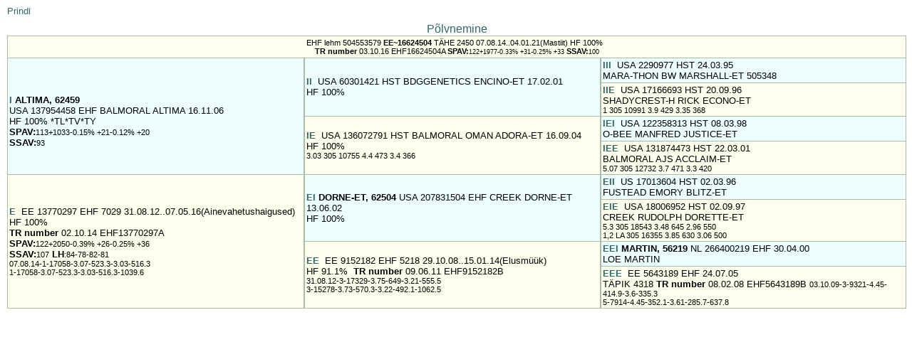

--- FILE ---
content_type: text/html
request_url: https://www.epj.ee/vissuke/p.php?id=504553579&t=1
body_size: 2413
content:
<!DOCTYPE HTML PUBLIC "-//W3C//DTD HTML 4.01 Transitional//EN">
<html>
<head>
<title>p&otilde;lvnemine</title>
<META HTTP-EQUIV="CONTENT-TYPE" CONTENT="text/html; charset=utf-8"><link REL="stylesheet" TYPE="text/css" href="fancybox/jquery.fancybox-1.3.4.css">
<script type="text/javascript" src="include/jquery.js"></script>

<script type="text/javascript" src="fancybox/jquery.fancybox-1.3.4.js"></script>
<script type="text/javascript">
$(document).ready(function() {
$(".fancyTitleOver").fancybox({
	'titlePosition'	:	'over'
});

$(".fajax").fancybox();
$("#various1").fancybox({
				'titlePosition'		: 'inside',
				'transitionIn'		: 'none',
				'transitionOut'		: 'none'
			});
$("#klgraaf").fancybox({
				'width'				: '60%',
				'height'			: '70%',
				'autoScale'			: false,
				'transitionIn'		: 'none',
				'transitionOut'		: 'none',
				'type'				: 'iframe'
			});
        $(".pop").fancybox({
				'width'				: 650,
				'height'			: '90%',
				'autoScale'			: true,
				'transitionIn'		: 'none',
				'transitionOut'		: 'none',
				'type'				: 'iframe'
			});
	$(".fsigimistsykkel").fancybox({
				'width'				: '80%',
				'height'			: '100%',
				'autoScale'			: true,
				'transitionIn'		: 'none',
				'transitionOut'		: 'none',
				'type'				: 'iframe'
			});
	

$(".fkesk").fancybox({
				'width'				: '50%',
				'height'			: '50%',
				'autoScale'			: false,
				'transitionIn'		: 'none',
				'transitionOut'		: 'none',
				'type'				: 'iframe'
			});
$(".fkesk100").fancybox({
				'width'				: '50%',
				'height'			: '100%',
				'autoScale'			: false,
				'transitionIn'		: 'none',
				'transitionOut'		: 'none',
				'type'				: 'iframe'
			});
$(".fmidi").fancybox({
				'width'				: '70%',
				'height'			: '70%',
				'autoScale'			: false,
				'transitionIn'		: 'none',
				'transitionOut'		: 'none',
				'type'				: 'iframe'
			});
$(".fk").fancybox({
				'width'				: '80%',
				'height'			: '90%',
				'autoScale'			: false,
				'transitionIn'		: 'none',
				'transitionOut'		: 'none',
				'type'				: 'iframe'
			});	
$(".fp").fancybox({
				'width'				: '100%',
				'height'			: '100%',
				'autoScale'			: false,
				'transitionIn'		: 'none',
				'transitionOut'		: 'none',
				'type'				: 'iframe'
			});	
	
});
</script>

<script type="text/javascript">
   function popup(mylink, windowname) {
        if (! window.focus)return true;
        var href;
        if (typeof(mylink) == 'string')   href=mylink;
        else  href=mylink.href;
       laur= window.open(href, windowname, 'width=600,height=400,scrollbars=yes');
     return false;
  } 
  window.focus();
</script>
<link REL="stylesheet" TYPE="text/css" href="style1.css">
<link REL="stylesheet" TYPE="text/css" href="tbl_lihtne.css">
<style type="text/css">

	body

{
  background-color: #ffffff; margin-left: 10px;
}
</style>
</head>
<body>
<script type="text/javascript" src="include/wz_tooltip.js"></script>
<a href="javascript:window.print()">Prindi</a>
<!--<p style="margin-top:-0.5em;"><a href="javascript:history.go(-1);">Tagasi</a></p>-->
<p>&nbsp;</p>
<table  style="margin-top:-2em;" border="0" cellspacing=0 cellpadding=2 width="100%"><caption>Põlvnemine
  </caption><thead class=tbl_lihtne>
  <tr><td colspan="3" class="ema" style="border-top:solid;border-width:1px;border-color:#AABBAA;"><center>      EHF&nbsp;lehm 504553579 <b>EE~16624504</b> TÄHE  2450&nbsp;07.08.14..04.01.21(Mastiit) HF 100%  &nbsp; <br><b>TR number </b>  03.10.16  EHF16624504A  <b>SPAV:</b><small>122+1977-0.33% +31-0.25% +33</small>&nbsp;<b>SSAV:</b><small>100</small> </center></td></tr></thead>
  <tr>
    <td class="isa" width="33%" rowspan="4"><br> <a href="p.php?id=62459&amp;tagasi=1&amp;pref=I&amp;alg=EE&nbsp;16624504" ><b>I </b></a>  <b>ALTIMA,&nbsp;62459</b><br>USA&nbsp;137954458 EHF BALMORAL ALTIMA 16.11.06<br> HF 100%  *TL*TV*TY<br><b>SPAV:</b><small>113+1033-0.15% +21-0.12% +20</small><br><b>SSAV:</b><small>93</small></td>
    <td  class="isa" width="33%" rowspan="2"><a href="p.php?id=504414921&amp;tagasi=1&amp;pref=II&amp;alg=EE&nbsp;16624504" ><b>II </b></a> <b></b>&nbsp;USA&nbsp;60301421 HST BDGGENETICS ENCINO-ET 17.02.01<br>HF 100%  </td>
    <td class="isa" width="34%"><a href="p.php?id=501993416&amp;tagasi=1&amp;pref=III&amp;alg=EE&nbsp;16624504" ><b>III </b></a><b></b>&nbsp;USA&nbsp;2290977&nbsp;HST&nbsp;24.03.95<br>MARA-THON BW MARSHALL-ET&nbsp;505348</td>
  </tr>
  <tr>
    <td class="ema" width="34%"><a href="p.php?id=504414919&amp;tagasi=1&amp;pref=IIE&amp;alg=EE&nbsp;16624504" ><b>IIE </b></a>&nbsp;USA&nbsp;17166693&nbsp;HST&nbsp;20.09.96<br>SHADYCREST-H RICK ECONO-ET&nbsp; <br><small>1 305 10991 3.9 429 3.35 368<br>     </small></td>
  </tr>
  <tr>
    <td class="ema" width="33%" rowspan="2"><a href="p.php?id=504414917&amp;tagasi=1&amp;pref=IE&amp;alg=EE&nbsp;16624504" ><b>IE </b></a>&nbsp;USA&nbsp;136072791 HST BALMORAL OMAN ADORA-ET  16.09.04<br>HF 100%  <br>  <small>3.03 305 10755 4.4 473 3.4 366<br>     </small></td>
    <td class="isa" width="34%"> <a href="p.php?id=503654307&amp;tagasi=1&amp;pref=IEI&amp;alg=EE&nbsp;16624504" ><b>IEI </b></a><b></b>&nbsp;USA&nbsp;122358313&nbsp;HST&nbsp;08.03.98<br>O-BEE MANFRED JUSTICE-ET&nbsp;</td>
  </tr>
  <tr>
    <td class="ema" width="34%"><a href="p.php?id=504414916&amp;tagasi=1&amp;pref=IEE&amp;alg=EE&nbsp;16624504" ><b>IEE </b></a>&nbsp;USA&nbsp;131874473&nbsp;HST&nbsp;22.03.01<br>BALMORAL AJS ACCLAIM-ET&nbsp;  <br><small>5.07 305 12732 3.7 471 3.3 420<br>     </small></td>
  </tr>
  <tr>
    <td class="ema" width="33%" rowspan="4"><a href="p.php?id=504303439&amp;tagasi=1&amp;pref=E&amp;alg=EE&nbsp;16624504" ><b>E </b></a>&nbsp;EE&nbsp;13770297 EHF  7029 31.08.12..07.05.16(Ainevahetushaigused)<br> HF 100%  <br><b>TR number </b>  02.10.14  EHF13770297A <br><b>SPAV:</b><small>122+2050-0.39% +26-0.25% +36</small><br><b>SSAV:</b><small>107</small>&nbsp;<b>LH</b><small>:84-78-82-81</small><br><small>07.08.14-1-17058-3.07-523.3-3.03-516.3</small><br><small>1-17058-3.07-523.3-3.03-516.3-1039.6</small></td>
    <td  class="isa" width="33%" rowspan="2"><a href="p.php?id=62504&amp;tagasi=1&amp;pref=EI&amp;alg=EE&nbsp;16624504" ><b>EI </b></a><b>DORNE-ET,&nbsp;62504</b>&nbsp;USA&nbsp;207831504 EHF CREEK DORNE-ET 13.06.02<br>HF 100%  </td>
    <td class="isa" width="34%"><a href="p.php?id=503976147&amp;tagasi=1&amp;pref=EII&amp;alg=EE&nbsp;16624504" ><b>EII </b></a>&nbsp;US&nbsp;17013604&nbsp;HST&nbsp;02.03.96<br>FUSTEAD EMORY BLITZ-ET&nbsp;</td>
  </tr>
  <tr>
    <td  class="ema" width="34%"><a href="p.php?id=504010594&amp;tagasi=1&amp;pref=EIE&amp;alg=EE&nbsp;16624504" ><b>EIE </b></a>&nbsp;USA&nbsp;18006952&nbsp;HST&nbsp;02.09.97<br>CREEK RUDOLPH DORETTE-ET&nbsp;<br><small>5.3 305 18543 3.48 645 2.96 550<br>1,2 LA 305 16355 3.85 630 3.06 500</small></td>
  </tr>
  <tr>
    <td class="ema" width="33%" rowspan="2"><a href="p.php?id=503877083&amp;tagasi=1&amp;pref=EE&amp;alg=EE&nbsp;16624504" ><b>EE </b></a>&nbsp;EE&nbsp;9152182 EHF  5218 29.10.08..15.01.14(Elusmüük)<br>HF 91.1%  
     &nbsp;<b>TR number </b>  09.06.11  EHF9152182B 
     <br><small>31.08.12-3-17329-3.75-649-3.21-555.5</small><br><small>3-15278-3.73-570.3-3.22-492.1-1062.5</small></td>
    <td  class="isa" width="34%"><a href="p.php?id=56219&amp;tagasi=1&amp;pref=EEI&amp;alg=EE&nbsp;16624504" ><b>EEI </b></a><b>MARTIN,&nbsp;56219</b>&nbsp;NL&nbsp;266400219&nbsp;EHF&nbsp;30.04.00<br>LOE MARTIN&nbsp;</td>
  </tr>
  <tr>
    <td class="ema" width="34%"><a href="p.php?id=503415286&amp;tagasi=1&amp;pref=EEE&amp;alg=EE&nbsp;16624504" ><b>EEE </b></a>&nbsp;EE&nbsp;5643189&nbsp;EHF&nbsp;24.07.05<br>TÄPIK&nbsp;4318 <b>TR number </b>  08.02.08  EHF5643189B  
     <small>03.10.09-3-9321-4.45-414.9-3.6-335.3</small><br><small>5-7914-4.45-352.1-3.61-285.7-637.8</small></td>
  </tr>
</table>
</body></html>
